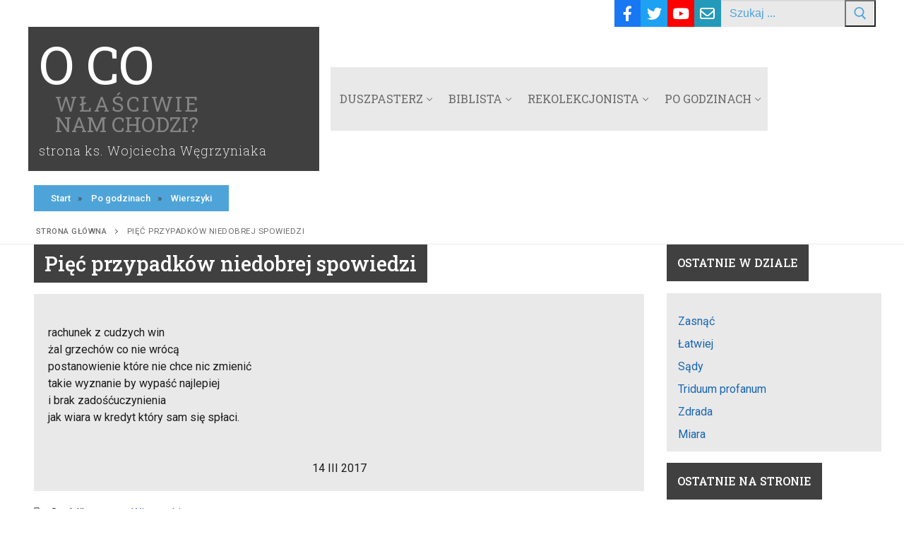

--- FILE ---
content_type: text/html; charset=UTF-8
request_url: https://wegrzyniak.com/po-godzinach/wierszyki/2244-piec-przypadkow-niedobrej-spowiedzi/
body_size: 14776
content:
<!doctype html>
<html lang="pl-PL">
<head>
	<meta charset="UTF-8">
	<meta name="viewport" content="width=device-width, initial-scale=1, maximum-scale=10.0, user-scalable=yes">
	<link rel="profile" href="http://gmpg.org/xfn/11">
	<meta name='robots' content='index, follow, max-image-preview:large, max-snippet:-1, max-video-preview:-1' />
	<style>img:is([sizes="auto" i], [sizes^="auto," i]) { contain-intrinsic-size: 3000px 1500px }</style>
	
	<!-- This site is optimized with the Yoast SEO plugin v25.8 - https://yoast.com/wordpress/plugins/seo/ -->
	<title>Pięć przypadków niedobrej spowiedzi</title>
	<link rel="canonical" href="https://wegrzyniak.com/po-godzinach/wierszyki/2244-piec-przypadkow-niedobrej-spowiedzi/" />
	<meta property="og:locale" content="pl_PL" />
	<meta property="og:type" content="article" />
	<meta property="og:title" content="Pięć przypadków niedobrej spowiedzi" />
	<meta property="og:description" content="rachunek z cudzych winżal grzechów co nie wrócą postanowienie które nie chce nic zmienić takie wyznanie by wypaść najlepieji brak zadośćuczynienia jak wiara w kredyt który sam się" />
	<meta property="og:url" content="https://wegrzyniak.com/po-godzinach/wierszyki/2244-piec-przypadkow-niedobrej-spowiedzi/" />
	<meta property="og:site_name" content="O co właściwie nam chodzi?" />
	<meta property="article:published_time" content="2017-12-09T23:16:41+00:00" />
	<meta name="author" content="Wojciech Węgrzyniak" />
	<meta name="twitter:card" content="summary_large_image" />
	<meta name="twitter:label1" content="Napisane przez" />
	<meta name="twitter:data1" content="Wojciech Węgrzyniak" />
	<script type="application/ld+json" class="yoast-schema-graph">{"@context":"https://schema.org","@graph":[{"@type":"WebPage","@id":"https://wegrzyniak.com/po-godzinach/wierszyki/2244-piec-przypadkow-niedobrej-spowiedzi/","url":"https://wegrzyniak.com/po-godzinach/wierszyki/2244-piec-przypadkow-niedobrej-spowiedzi/","name":"Pięć przypadków niedobrej spowiedzi","isPartOf":{"@id":"https://wegrzyniak.com/#website"},"datePublished":"2017-12-09T23:16:41+00:00","author":{"@id":"https://wegrzyniak.com/#/schema/person/278adc2a0ba1bbfde298e211be4124e3"},"breadcrumb":{"@id":"https://wegrzyniak.com/po-godzinach/wierszyki/2244-piec-przypadkow-niedobrej-spowiedzi/#breadcrumb"},"inLanguage":"pl-PL","potentialAction":[{"@type":"ReadAction","target":["https://wegrzyniak.com/po-godzinach/wierszyki/2244-piec-przypadkow-niedobrej-spowiedzi/"]}]},{"@type":"BreadcrumbList","@id":"https://wegrzyniak.com/po-godzinach/wierszyki/2244-piec-przypadkow-niedobrej-spowiedzi/#breadcrumb","itemListElement":[{"@type":"ListItem","position":1,"name":"Strona główna","item":"https://wegrzyniak.com/"},{"@type":"ListItem","position":2,"name":"Pięć przypadków niedobrej spowiedzi"}]},{"@type":"WebSite","@id":"https://wegrzyniak.com/#website","url":"https://wegrzyniak.com/","name":"O co właściwie nam chodzi?","description":"- strona księdza Wojciecha Węgrzyniaka","potentialAction":[{"@type":"SearchAction","target":{"@type":"EntryPoint","urlTemplate":"https://wegrzyniak.com/?s={search_term_string}"},"query-input":{"@type":"PropertyValueSpecification","valueRequired":true,"valueName":"search_term_string"}}],"inLanguage":"pl-PL"},{"@type":"Person","@id":"https://wegrzyniak.com/#/schema/person/278adc2a0ba1bbfde298e211be4124e3","name":"Wojciech Węgrzyniak","image":{"@type":"ImageObject","inLanguage":"pl-PL","@id":"https://wegrzyniak.com/#/schema/person/image/","url":"https://secure.gravatar.com/avatar/db4a01e40a1bf75de540bf3cca31fa63c8840c715672956267ef4d3caffbd2e2?s=96&d=mm&r=g","contentUrl":"https://secure.gravatar.com/avatar/db4a01e40a1bf75de540bf3cca31fa63c8840c715672956267ef4d3caffbd2e2?s=96&d=mm&r=g","caption":"Wojciech Węgrzyniak"},"url":"https://wegrzyniak.com/author/wojtek/"}]}</script>
	<!-- / Yoast SEO plugin. -->


<link rel='dns-prefetch' href='//fonts.googleapis.com' />
<link rel="alternate" type="application/rss+xml" title="O co właściwie nam chodzi? &raquo; Kanał z wpisami" href="https://wegrzyniak.com/feed/" />
<link rel="alternate" type="application/rss+xml" title="O co właściwie nam chodzi? &raquo; Kanał z komentarzami" href="https://wegrzyniak.com/comments/feed/" />
<script type="text/javascript">
/* <![CDATA[ */
window._wpemojiSettings = {"baseUrl":"https:\/\/s.w.org\/images\/core\/emoji\/16.0.1\/72x72\/","ext":".png","svgUrl":"https:\/\/s.w.org\/images\/core\/emoji\/16.0.1\/svg\/","svgExt":".svg","source":{"concatemoji":"https:\/\/wegrzyniak.com\/wp-includes\/js\/wp-emoji-release.min.js?ver=6.8.2"}};
/*! This file is auto-generated */
!function(s,n){var o,i,e;function c(e){try{var t={supportTests:e,timestamp:(new Date).valueOf()};sessionStorage.setItem(o,JSON.stringify(t))}catch(e){}}function p(e,t,n){e.clearRect(0,0,e.canvas.width,e.canvas.height),e.fillText(t,0,0);var t=new Uint32Array(e.getImageData(0,0,e.canvas.width,e.canvas.height).data),a=(e.clearRect(0,0,e.canvas.width,e.canvas.height),e.fillText(n,0,0),new Uint32Array(e.getImageData(0,0,e.canvas.width,e.canvas.height).data));return t.every(function(e,t){return e===a[t]})}function u(e,t){e.clearRect(0,0,e.canvas.width,e.canvas.height),e.fillText(t,0,0);for(var n=e.getImageData(16,16,1,1),a=0;a<n.data.length;a++)if(0!==n.data[a])return!1;return!0}function f(e,t,n,a){switch(t){case"flag":return n(e,"\ud83c\udff3\ufe0f\u200d\u26a7\ufe0f","\ud83c\udff3\ufe0f\u200b\u26a7\ufe0f")?!1:!n(e,"\ud83c\udde8\ud83c\uddf6","\ud83c\udde8\u200b\ud83c\uddf6")&&!n(e,"\ud83c\udff4\udb40\udc67\udb40\udc62\udb40\udc65\udb40\udc6e\udb40\udc67\udb40\udc7f","\ud83c\udff4\u200b\udb40\udc67\u200b\udb40\udc62\u200b\udb40\udc65\u200b\udb40\udc6e\u200b\udb40\udc67\u200b\udb40\udc7f");case"emoji":return!a(e,"\ud83e\udedf")}return!1}function g(e,t,n,a){var r="undefined"!=typeof WorkerGlobalScope&&self instanceof WorkerGlobalScope?new OffscreenCanvas(300,150):s.createElement("canvas"),o=r.getContext("2d",{willReadFrequently:!0}),i=(o.textBaseline="top",o.font="600 32px Arial",{});return e.forEach(function(e){i[e]=t(o,e,n,a)}),i}function t(e){var t=s.createElement("script");t.src=e,t.defer=!0,s.head.appendChild(t)}"undefined"!=typeof Promise&&(o="wpEmojiSettingsSupports",i=["flag","emoji"],n.supports={everything:!0,everythingExceptFlag:!0},e=new Promise(function(e){s.addEventListener("DOMContentLoaded",e,{once:!0})}),new Promise(function(t){var n=function(){try{var e=JSON.parse(sessionStorage.getItem(o));if("object"==typeof e&&"number"==typeof e.timestamp&&(new Date).valueOf()<e.timestamp+604800&&"object"==typeof e.supportTests)return e.supportTests}catch(e){}return null}();if(!n){if("undefined"!=typeof Worker&&"undefined"!=typeof OffscreenCanvas&&"undefined"!=typeof URL&&URL.createObjectURL&&"undefined"!=typeof Blob)try{var e="postMessage("+g.toString()+"("+[JSON.stringify(i),f.toString(),p.toString(),u.toString()].join(",")+"));",a=new Blob([e],{type:"text/javascript"}),r=new Worker(URL.createObjectURL(a),{name:"wpTestEmojiSupports"});return void(r.onmessage=function(e){c(n=e.data),r.terminate(),t(n)})}catch(e){}c(n=g(i,f,p,u))}t(n)}).then(function(e){for(var t in e)n.supports[t]=e[t],n.supports.everything=n.supports.everything&&n.supports[t],"flag"!==t&&(n.supports.everythingExceptFlag=n.supports.everythingExceptFlag&&n.supports[t]);n.supports.everythingExceptFlag=n.supports.everythingExceptFlag&&!n.supports.flag,n.DOMReady=!1,n.readyCallback=function(){n.DOMReady=!0}}).then(function(){return e}).then(function(){var e;n.supports.everything||(n.readyCallback(),(e=n.source||{}).concatemoji?t(e.concatemoji):e.wpemoji&&e.twemoji&&(t(e.twemoji),t(e.wpemoji)))}))}((window,document),window._wpemojiSettings);
/* ]]> */
</script>
<style id='wp-emoji-styles-inline-css' type='text/css'>

	img.wp-smiley, img.emoji {
		display: inline !important;
		border: none !important;
		box-shadow: none !important;
		height: 1em !important;
		width: 1em !important;
		margin: 0 0.07em !important;
		vertical-align: -0.1em !important;
		background: none !important;
		padding: 0 !important;
	}
</style>
<link rel='stylesheet' id='wp-block-library-css' href='https://wegrzyniak.com/wp-includes/css/dist/block-library/style.min.css?ver=6.8.2' type='text/css' media='all' />
<style id='classic-theme-styles-inline-css' type='text/css'>
/*! This file is auto-generated */
.wp-block-button__link{color:#fff;background-color:#32373c;border-radius:9999px;box-shadow:none;text-decoration:none;padding:calc(.667em + 2px) calc(1.333em + 2px);font-size:1.125em}.wp-block-file__button{background:#32373c;color:#fff;text-decoration:none}
</style>
<link rel='stylesheet' id='ultimate_blocks-cgb-style-css-css' href='https://wegrzyniak.com/wp-content/plugins/ultimate-blocks/dist/blocks.style.build.css?ver=3.4.0' type='text/css' media='all' />
<style id='global-styles-inline-css' type='text/css'>
:root{--wp--preset--aspect-ratio--square: 1;--wp--preset--aspect-ratio--4-3: 4/3;--wp--preset--aspect-ratio--3-4: 3/4;--wp--preset--aspect-ratio--3-2: 3/2;--wp--preset--aspect-ratio--2-3: 2/3;--wp--preset--aspect-ratio--16-9: 16/9;--wp--preset--aspect-ratio--9-16: 9/16;--wp--preset--color--black: #000000;--wp--preset--color--cyan-bluish-gray: #abb8c3;--wp--preset--color--white: #ffffff;--wp--preset--color--pale-pink: #f78da7;--wp--preset--color--vivid-red: #cf2e2e;--wp--preset--color--luminous-vivid-orange: #ff6900;--wp--preset--color--luminous-vivid-amber: #fcb900;--wp--preset--color--light-green-cyan: #7bdcb5;--wp--preset--color--vivid-green-cyan: #00d084;--wp--preset--color--pale-cyan-blue: #8ed1fc;--wp--preset--color--vivid-cyan-blue: #0693e3;--wp--preset--color--vivid-purple: #9b51e0;--wp--preset--gradient--vivid-cyan-blue-to-vivid-purple: linear-gradient(135deg,rgba(6,147,227,1) 0%,rgb(155,81,224) 100%);--wp--preset--gradient--light-green-cyan-to-vivid-green-cyan: linear-gradient(135deg,rgb(122,220,180) 0%,rgb(0,208,130) 100%);--wp--preset--gradient--luminous-vivid-amber-to-luminous-vivid-orange: linear-gradient(135deg,rgba(252,185,0,1) 0%,rgba(255,105,0,1) 100%);--wp--preset--gradient--luminous-vivid-orange-to-vivid-red: linear-gradient(135deg,rgba(255,105,0,1) 0%,rgb(207,46,46) 100%);--wp--preset--gradient--very-light-gray-to-cyan-bluish-gray: linear-gradient(135deg,rgb(238,238,238) 0%,rgb(169,184,195) 100%);--wp--preset--gradient--cool-to-warm-spectrum: linear-gradient(135deg,rgb(74,234,220) 0%,rgb(151,120,209) 20%,rgb(207,42,186) 40%,rgb(238,44,130) 60%,rgb(251,105,98) 80%,rgb(254,248,76) 100%);--wp--preset--gradient--blush-light-purple: linear-gradient(135deg,rgb(255,206,236) 0%,rgb(152,150,240) 100%);--wp--preset--gradient--blush-bordeaux: linear-gradient(135deg,rgb(254,205,165) 0%,rgb(254,45,45) 50%,rgb(107,0,62) 100%);--wp--preset--gradient--luminous-dusk: linear-gradient(135deg,rgb(255,203,112) 0%,rgb(199,81,192) 50%,rgb(65,88,208) 100%);--wp--preset--gradient--pale-ocean: linear-gradient(135deg,rgb(255,245,203) 0%,rgb(182,227,212) 50%,rgb(51,167,181) 100%);--wp--preset--gradient--electric-grass: linear-gradient(135deg,rgb(202,248,128) 0%,rgb(113,206,126) 100%);--wp--preset--gradient--midnight: linear-gradient(135deg,rgb(2,3,129) 0%,rgb(40,116,252) 100%);--wp--preset--font-size--small: 13px;--wp--preset--font-size--medium: 20px;--wp--preset--font-size--large: 36px;--wp--preset--font-size--x-large: 42px;--wp--preset--spacing--20: 0.44rem;--wp--preset--spacing--30: 0.67rem;--wp--preset--spacing--40: 1rem;--wp--preset--spacing--50: 1.5rem;--wp--preset--spacing--60: 2.25rem;--wp--preset--spacing--70: 3.38rem;--wp--preset--spacing--80: 5.06rem;--wp--preset--shadow--natural: 6px 6px 9px rgba(0, 0, 0, 0.2);--wp--preset--shadow--deep: 12px 12px 50px rgba(0, 0, 0, 0.4);--wp--preset--shadow--sharp: 6px 6px 0px rgba(0, 0, 0, 0.2);--wp--preset--shadow--outlined: 6px 6px 0px -3px rgba(255, 255, 255, 1), 6px 6px rgba(0, 0, 0, 1);--wp--preset--shadow--crisp: 6px 6px 0px rgba(0, 0, 0, 1);}:where(.is-layout-flex){gap: 0.5em;}:where(.is-layout-grid){gap: 0.5em;}body .is-layout-flex{display: flex;}.is-layout-flex{flex-wrap: wrap;align-items: center;}.is-layout-flex > :is(*, div){margin: 0;}body .is-layout-grid{display: grid;}.is-layout-grid > :is(*, div){margin: 0;}:where(.wp-block-columns.is-layout-flex){gap: 2em;}:where(.wp-block-columns.is-layout-grid){gap: 2em;}:where(.wp-block-post-template.is-layout-flex){gap: 1.25em;}:where(.wp-block-post-template.is-layout-grid){gap: 1.25em;}.has-black-color{color: var(--wp--preset--color--black) !important;}.has-cyan-bluish-gray-color{color: var(--wp--preset--color--cyan-bluish-gray) !important;}.has-white-color{color: var(--wp--preset--color--white) !important;}.has-pale-pink-color{color: var(--wp--preset--color--pale-pink) !important;}.has-vivid-red-color{color: var(--wp--preset--color--vivid-red) !important;}.has-luminous-vivid-orange-color{color: var(--wp--preset--color--luminous-vivid-orange) !important;}.has-luminous-vivid-amber-color{color: var(--wp--preset--color--luminous-vivid-amber) !important;}.has-light-green-cyan-color{color: var(--wp--preset--color--light-green-cyan) !important;}.has-vivid-green-cyan-color{color: var(--wp--preset--color--vivid-green-cyan) !important;}.has-pale-cyan-blue-color{color: var(--wp--preset--color--pale-cyan-blue) !important;}.has-vivid-cyan-blue-color{color: var(--wp--preset--color--vivid-cyan-blue) !important;}.has-vivid-purple-color{color: var(--wp--preset--color--vivid-purple) !important;}.has-black-background-color{background-color: var(--wp--preset--color--black) !important;}.has-cyan-bluish-gray-background-color{background-color: var(--wp--preset--color--cyan-bluish-gray) !important;}.has-white-background-color{background-color: var(--wp--preset--color--white) !important;}.has-pale-pink-background-color{background-color: var(--wp--preset--color--pale-pink) !important;}.has-vivid-red-background-color{background-color: var(--wp--preset--color--vivid-red) !important;}.has-luminous-vivid-orange-background-color{background-color: var(--wp--preset--color--luminous-vivid-orange) !important;}.has-luminous-vivid-amber-background-color{background-color: var(--wp--preset--color--luminous-vivid-amber) !important;}.has-light-green-cyan-background-color{background-color: var(--wp--preset--color--light-green-cyan) !important;}.has-vivid-green-cyan-background-color{background-color: var(--wp--preset--color--vivid-green-cyan) !important;}.has-pale-cyan-blue-background-color{background-color: var(--wp--preset--color--pale-cyan-blue) !important;}.has-vivid-cyan-blue-background-color{background-color: var(--wp--preset--color--vivid-cyan-blue) !important;}.has-vivid-purple-background-color{background-color: var(--wp--preset--color--vivid-purple) !important;}.has-black-border-color{border-color: var(--wp--preset--color--black) !important;}.has-cyan-bluish-gray-border-color{border-color: var(--wp--preset--color--cyan-bluish-gray) !important;}.has-white-border-color{border-color: var(--wp--preset--color--white) !important;}.has-pale-pink-border-color{border-color: var(--wp--preset--color--pale-pink) !important;}.has-vivid-red-border-color{border-color: var(--wp--preset--color--vivid-red) !important;}.has-luminous-vivid-orange-border-color{border-color: var(--wp--preset--color--luminous-vivid-orange) !important;}.has-luminous-vivid-amber-border-color{border-color: var(--wp--preset--color--luminous-vivid-amber) !important;}.has-light-green-cyan-border-color{border-color: var(--wp--preset--color--light-green-cyan) !important;}.has-vivid-green-cyan-border-color{border-color: var(--wp--preset--color--vivid-green-cyan) !important;}.has-pale-cyan-blue-border-color{border-color: var(--wp--preset--color--pale-cyan-blue) !important;}.has-vivid-cyan-blue-border-color{border-color: var(--wp--preset--color--vivid-cyan-blue) !important;}.has-vivid-purple-border-color{border-color: var(--wp--preset--color--vivid-purple) !important;}.has-vivid-cyan-blue-to-vivid-purple-gradient-background{background: var(--wp--preset--gradient--vivid-cyan-blue-to-vivid-purple) !important;}.has-light-green-cyan-to-vivid-green-cyan-gradient-background{background: var(--wp--preset--gradient--light-green-cyan-to-vivid-green-cyan) !important;}.has-luminous-vivid-amber-to-luminous-vivid-orange-gradient-background{background: var(--wp--preset--gradient--luminous-vivid-amber-to-luminous-vivid-orange) !important;}.has-luminous-vivid-orange-to-vivid-red-gradient-background{background: var(--wp--preset--gradient--luminous-vivid-orange-to-vivid-red) !important;}.has-very-light-gray-to-cyan-bluish-gray-gradient-background{background: var(--wp--preset--gradient--very-light-gray-to-cyan-bluish-gray) !important;}.has-cool-to-warm-spectrum-gradient-background{background: var(--wp--preset--gradient--cool-to-warm-spectrum) !important;}.has-blush-light-purple-gradient-background{background: var(--wp--preset--gradient--blush-light-purple) !important;}.has-blush-bordeaux-gradient-background{background: var(--wp--preset--gradient--blush-bordeaux) !important;}.has-luminous-dusk-gradient-background{background: var(--wp--preset--gradient--luminous-dusk) !important;}.has-pale-ocean-gradient-background{background: var(--wp--preset--gradient--pale-ocean) !important;}.has-electric-grass-gradient-background{background: var(--wp--preset--gradient--electric-grass) !important;}.has-midnight-gradient-background{background: var(--wp--preset--gradient--midnight) !important;}.has-small-font-size{font-size: var(--wp--preset--font-size--small) !important;}.has-medium-font-size{font-size: var(--wp--preset--font-size--medium) !important;}.has-large-font-size{font-size: var(--wp--preset--font-size--large) !important;}.has-x-large-font-size{font-size: var(--wp--preset--font-size--x-large) !important;}
:where(.wp-block-post-template.is-layout-flex){gap: 1.25em;}:where(.wp-block-post-template.is-layout-grid){gap: 1.25em;}
:where(.wp-block-columns.is-layout-flex){gap: 2em;}:where(.wp-block-columns.is-layout-grid){gap: 2em;}
:root :where(.wp-block-pullquote){font-size: 1.5em;line-height: 1.6;}
</style>
<link rel='stylesheet' id='h5ap-public-css' href='https://wegrzyniak.com/wp-content/plugins/html5-audio-player/assets/css/style.css?ver=1769356679' type='text/css' media='all' />
<link rel='stylesheet' id='ub-extension-style-css-css' href='https://wegrzyniak.com/wp-content/plugins/ultimate-blocks/src/extensions/style.css?ver=6.8.2' type='text/css' media='all' />
<link rel='stylesheet' id='dashicons-css' href='https://wegrzyniak.com/wp-includes/css/dashicons.min.css?ver=6.8.2' type='text/css' media='all' />
<style id='kadence-blocks-global-variables-inline-css' type='text/css'>
:root {--global-kb-font-size-sm:clamp(0.8rem, 0.73rem + 0.217vw, 0.9rem);--global-kb-font-size-md:clamp(1.1rem, 0.995rem + 0.326vw, 1.25rem);--global-kb-font-size-lg:clamp(1.75rem, 1.576rem + 0.543vw, 2rem);--global-kb-font-size-xl:clamp(2.25rem, 1.728rem + 1.63vw, 3rem);--global-kb-font-size-xxl:clamp(2.5rem, 1.456rem + 3.26vw, 4rem);--global-kb-font-size-xxxl:clamp(2.75rem, 0.489rem + 7.065vw, 6rem);}:root {--global-palette1: #3182CE;--global-palette2: #2B6CB0;--global-palette3: #1A202C;--global-palette4: #2D3748;--global-palette5: #4A5568;--global-palette6: #718096;--global-palette7: #EDF2F7;--global-palette8: #F7FAFC;--global-palette9: #ffffff;}
</style>
<link rel='stylesheet' id='font-awesome-v6-css' href='https://wegrzyniak.com/wp-content/themes/customify/assets/fonts/fontawesome-v6/css/all.min.css?ver=5.0.0' type='text/css' media='all' />
<link rel='stylesheet' id='customify-google-font-css' href='//fonts.googleapis.com/css?family=Roboto%3A100%2C100i%2C300%2C300i%2C400%2C400i%2C500%2C500i%2C700%2C700i%2C900%2C900i%7CRoboto+Slab%3A100%2C200%2C300%2C400%2C500%2C600%2C700%2C800%2C900&#038;subset=latin-ext&#038;display=swap&#038;ver=0.4.8' type='text/css' media='all' />
<link rel='stylesheet' id='customify-style-css' href='https://wegrzyniak.com/wp-content/themes/customify/style.min.css?ver=0.4.8' type='text/css' media='all' />
<style id='customify-style-inline-css' type='text/css'>
.header-top .header--row-inner,body:not(.fl-builder-edit) .button,body:not(.fl-builder-edit) button:not(.menu-mobile-toggle, .components-button, .customize-partial-edit-shortcut-button),body:not(.fl-builder-edit) input[type="button"]:not(.ed_button),button.button,input[type="button"]:not(.ed_button, .components-button, .customize-partial-edit-shortcut-button),input[type="reset"]:not(.components-button, .customize-partial-edit-shortcut-button),input[type="submit"]:not(.components-button, .customize-partial-edit-shortcut-button),.pagination .nav-links > *:hover,.pagination .nav-links span,.nav-menu-desktop.style-full-height .primary-menu-ul > li.current-menu-item > a,.nav-menu-desktop.style-full-height .primary-menu-ul > li.current-menu-ancestor > a,.nav-menu-desktop.style-full-height .primary-menu-ul > li > a:hover,.posts-layout .readmore-button:hover{    background-color: #235787;}.posts-layout .readmore-button {color: #235787;}.pagination .nav-links > *:hover,.pagination .nav-links span,.entry-single .tags-links a:hover,.entry-single .cat-links a:hover,.posts-layout .readmore-button,.posts-layout .readmore-button:hover{    border-color: #235787;}.customify-builder-btn{    background-color: #c3512f;}body{    color: #1c1c1c;}abbr, acronym {    border-bottom-color: #1c1c1c;}a                {                    color: #d33e08;}a:hover,a:focus,.link-meta:hover, .link-meta a:hover{    color: #e28431;}h2 + h3,.comments-area h2 + .comments-title,.h2 + h3,.comments-area .h2 + .comments-title,.page-breadcrumb {    border-top-color: #eaecee;}blockquote,.site-content .widget-area .menu li.current-menu-item > a:before{    border-left-color: #eaecee;}@media screen and (min-width: 64em) {    .comment-list .children li.comment {        border-left-color: #eaecee;    }    .comment-list .children li.comment:after {        background-color: #eaecee;    }}.page-titlebar, .page-breadcrumb,.posts-layout .entry-inner {    border-bottom-color: #eaecee;}.header-search-form .search-field,.entry-content .page-links a,.header-search-modal,.pagination .nav-links > *,.entry-footer .tags-links a, .entry-footer .cat-links a,.search .content-area article,.site-content .widget-area .menu li.current-menu-item > a,.posts-layout .entry-inner,.post-navigation .nav-links,article.comment .comment-meta,.widget-area .widget_pages li a, .widget-area .widget_categories li a, .widget-area .widget_archive li a, .widget-area .widget_meta li a, .widget-area .widget_nav_menu li a, .widget-area .widget_product_categories li a, .widget-area .widget_recent_entries li a, .widget-area .widget_rss li a,.widget-area .widget_recent_comments li{    border-color: #eaecee;}.header-search-modal::before {    border-top-color: #eaecee;    border-left-color: #eaecee;}@media screen and (min-width: 48em) {    .content-sidebar.sidebar_vertical_border .content-area {        border-right-color: #eaecee;    }    .sidebar-content.sidebar_vertical_border .content-area {        border-left-color: #eaecee;    }    .sidebar-sidebar-content.sidebar_vertical_border .sidebar-primary {        border-right-color: #eaecee;    }    .sidebar-sidebar-content.sidebar_vertical_border .sidebar-secondary {        border-right-color: #eaecee;    }    .content-sidebar-sidebar.sidebar_vertical_border .sidebar-primary {        border-left-color: #eaecee;    }    .content-sidebar-sidebar.sidebar_vertical_border .sidebar-secondary {        border-left-color: #eaecee;    }    .sidebar-content-sidebar.sidebar_vertical_border .content-area {        border-left-color: #eaecee;        border-right-color: #eaecee;    }    .sidebar-content-sidebar.sidebar_vertical_border .content-area {        border-left-color: #eaecee;        border-right-color: #eaecee;    }}article.comment .comment-post-author {background: #6d6d6d;}.pagination .nav-links > *,.link-meta,.link-meta a,.color-meta,.entry-single .tags-links:before,.entry-single .cats-links:before{    color: #6d6d6d;}h1, h2, h3, h4, h5, h6 { color: #000000;}body {font-family: "Roboto";font-weight: normal;font-size: 16px;line-height: 16px;}h1, h2, h3, h4, h5, h6, .h1, .h2, .h3, .h4, .h5, .h6 {font-family: "Roboto Slab";font-weight: normal;}.site-content .widget-title {font-family: "Roboto Slab";font-weight: 500;font-size: 16px;}.site-branding .site-title, .site-branding .site-title a {font-family: "Roboto Slab";font-weight: 200;}.site-branding .site-description {font-family: "Roboto Slab";font-weight: 100;}.entry-content h1, .wp-block h1, .entry-single .entry-title {font-family: "Roboto Slab";font-weight: 500;}.entry-content h2, .wp-block h2 {font-family: "Roboto Slab";font-weight: 300;font-size: 24px;}.entry-content h3, .wp-block h3 {font-family: "Roboto Slab";font-weight: 300;font-size: 17px;}.entry-content h4, .wp-block h4 {font-family: "Roboto Slab";font-weight: 300;}.entry-content h5, .wp-block h5 {font-family: "Roboto Slab";font-weight: 300;}#page-cover {background-image: url("http://wegrzyniak.kei.pl/wp-content/themes/customify/assets/images/default-cover.jpg");}.header--row:not(.header--transparent).header-top .header--row-inner  {background-color: #ffffff;} .sub-menu .li-duplicator {display:none !important;}.builder-header-html-item.item--html p, .builder-header-html-item.item--html {font-size: 16px;}.header-search_icon-item .header-search-modal  {border-style: solid;} .header-search_icon-item .search-field  {border-style: solid;} .header-search_box-item .search-form-fields,.header-search_box-item .search-form-fields input.search-field::placeholder,.dark-mode .header-search_box-item .search-form-fields .search-field,.dark-mode .header-search_box-item .search-form-fields .search-field::placeholder,.woo_bootster_search .dark-mode .header-search_box-item .header-search-form .search-form-fields input.search-field,.woo_bootster_search .dark-mode .header-search_box-item .header-search-form .search-form-fields input.search-field::placeholder,.woo_bootster_search .dark-mode .header-search_box-item .header-search-form .search-form-fields .search_product_cats  {color: #4ea4d9; text-decoration-color: #4ea4d9;} .dark-mode .header-search_box-item .search-form-fields, .header-search_box-item .search-form-fields  {background-color: #e9e9e9;border-style: solid;border-top-width: 0px;border-right-width: 0px;border-bottom-width: 0px;border-left-width: 0px;} .dark-mode .header-search_box-item .header-search-form button.search-submit  {color: #4ea4d9; text-decoration-color: #4ea4d9;} .builder-item--primary-menu .nav-menu-desktop .primary-menu-ul > li > a  {background-color: #e9e9e9;} .builder-item--primary-menu .nav-menu-desktop .primary-menu-ul > li > a,.builder-item-sidebar .primary-menu-sidebar .primary-menu-ul > li > a {font-family: "Roboto Slab";font-weight: normal;font-size: 16px;}.header-social-icons.customify-builder-social-icons.color-custom li a {background-color: #2b2b2b;}.header-social-icons.customify-builder-social-icons.color-custom li a {color: #ffffff;}body  {background-color: #FFFFFF;} .site-content .content-area  {background-color: #FFFFFF;} /* CSS for desktop */#page-cover .page-cover-inner {min-height: 300px;}.header--row.header-top .customify-grid, .header--row.header-top .style-full-height .primary-menu-ul > li > a {min-height: 33px;}.header--row.header-main .customify-grid, .header--row.header-main .style-full-height .primary-menu-ul > li > a {min-height: 90px;}.header--row.header-bottom .customify-grid, .header--row.header-bottom .style-full-height .primary-menu-ul > li > a {min-height: 55px;}.header--row .builder-first--nav-icon {text-align: right;}.header-search_icon-item .search-submit {margin-left: -40px;}.header-search_box-item .search-submit{margin-left: -40px;} .header-search_box-item .woo_bootster_search .search-submit{margin-left: -40px;} .header-search_box-item .header-search-form button.search-submit{margin-left:-40px;}.header--row .builder-first--primary-menu {text-align: right;}.header-social-icons.customify-builder-social-icons li a { font-size: 21px; }.header-social-icons.customify-builder-social-icons li {margin-left: 0px; margin-right: 0px;}.related-post .related-thumbnail a { padding-top: %; } .related-post .related-thumbnail img { width: 100%;position: absolute; top: 0px; right: 0px; display: block; height: 100%; object-fit: cover; }/* CSS for tablet */@media screen and (max-width: 1024px) { #page-cover .page-cover-inner {min-height: 250px;}.header--row .builder-first--nav-icon {text-align: right;}.header-search_icon-item .search-submit {margin-left: -40px;}.header-search_box-item .search-submit{margin-left: -40px;} .header-search_box-item .woo_bootster_search .search-submit{margin-left: -40px;} .header-search_box-item .header-search-form button.search-submit{margin-left:-40px;} }/* CSS for mobile */@media screen and (max-width: 568px) { #page-cover .page-cover-inner {min-height: 200px;}.header--row.header-top .customify-grid, .header--row.header-top .style-full-height .primary-menu-ul > li > a {min-height: 33px;}.header--row .builder-first--nav-icon {text-align: right;}.header-search_icon-item svg {height: 22px; width: 22px;}.header-search_box-item .search-submit{margin-left: -40px;} .header-search_box-item .woo_bootster_search .search-submit{margin-left: -40px;} .header-search_box-item .header-search-form button.search-submit{margin-left:-40px;} }
</style>
<link rel='stylesheet' id='mpc-massive-style-css' href='https://wegrzyniak.com/wp-content/plugins/mpc-massive/assets/css/mpc-styles.css?ver=2.4.8.3' type='text/css' media='all' />
<script type="text/javascript" src="https://wegrzyniak.com/wp-includes/js/jquery/jquery.min.js?ver=3.7.1" id="jquery-core-js"></script>
<script type="text/javascript" src="https://wegrzyniak.com/wp-includes/js/jquery/jquery-migrate.min.js?ver=3.4.1" id="jquery-migrate-js"></script>
<script type="text/javascript" src="https://wegrzyniak.com/wp-content/plugins/sticky-menu-or-anything-on-scroll/assets/js/jq-sticky-anything.min.js?ver=2.1.1" id="stickyAnythingLib-js"></script>
<script></script><link rel="https://api.w.org/" href="https://wegrzyniak.com/wp-json/" /><link rel="alternate" title="JSON" type="application/json" href="https://wegrzyniak.com/wp-json/wp/v2/posts/5740" /><link rel="EditURI" type="application/rsd+xml" title="RSD" href="https://wegrzyniak.com/xmlrpc.php?rsd" />
<meta name="generator" content="WordPress 6.8.2" />
<link rel='shortlink' href='https://wegrzyniak.com/?p=5740' />
<link rel="alternate" title="oEmbed (JSON)" type="application/json+oembed" href="https://wegrzyniak.com/wp-json/oembed/1.0/embed?url=https%3A%2F%2Fwegrzyniak.com%2Fpo-godzinach%2Fwierszyki%2F2244-piec-przypadkow-niedobrej-spowiedzi%2F" />
<link rel="alternate" title="oEmbed (XML)" type="text/xml+oembed" href="https://wegrzyniak.com/wp-json/oembed/1.0/embed?url=https%3A%2F%2Fwegrzyniak.com%2Fpo-godzinach%2Fwierszyki%2F2244-piec-przypadkow-niedobrej-spowiedzi%2F&#038;format=xml" />
        <style>
            .mejs-container:has(.plyr) {
                height: auto;
                background: transparent
            }

            .mejs-container:has(.plyr) .mejs-controls {
                display: none
            }

            .h5ap_all {
                --shadow-color: 197deg 32% 65%;
                border-radius: 6px;
                box-shadow: 0px 0px 9.6px hsl(var(--shadow-color)/.36), 0 1.7px 1.9px 0px hsl(var(--shadow-color)/.36), 0 4.3px 1.8px -1.7px hsl(var(--shadow-color)/.36), -0.1px 10.6px 11.9px -2.5px hsl(var(--shadow-color)/.36);
                margin: 16px auto;
            }

            .h5ap_single_button {
                height: 5050;
            }
        </style>
    		<style>
			span.h5ap_single_button {
				display: inline-flex;
				justify-content: center;
				align-items: center;
			}

			.h5ap_single_button span {
				line-height: 0;
			}

			span#h5ap_single_button span svg {
				cursor: pointer;
			}

			#skin_default .plyr__control,
			#skin_default .plyr__time {
				color: #4f5b5f			}

			#skin_default .plyr__control:hover {
				background: #1aafff;
				color: #f5f5f5			}

			#skin_default .plyr__controls {
				background: #f5f5f5			}

			#skin_default .plyr__controls__item input {
				color: #1aafff			}

			.plyr {
				--plyr-color-main: #4f5b5f			}

			/* Custom Css */
					</style>
<style id="essential-blocks-global-styles">
            :root {
                --eb-global-primary-color: #101828;
--eb-global-secondary-color: #475467;
--eb-global-tertiary-color: #98A2B3;
--eb-global-text-color: #475467;
--eb-global-heading-color: #1D2939;
--eb-global-link-color: #444CE7;
--eb-global-background-color: #F9FAFB;
--eb-global-button-text-color: #FFFFFF;
--eb-global-button-background-color: #101828;
--eb-gradient-primary-color: linear-gradient(90deg, hsla(259, 84%, 78%, 1) 0%, hsla(206, 67%, 75%, 1) 100%);
--eb-gradient-secondary-color: linear-gradient(90deg, hsla(18, 76%, 85%, 1) 0%, hsla(203, 69%, 84%, 1) 100%);
--eb-gradient-tertiary-color: linear-gradient(90deg, hsla(248, 21%, 15%, 1) 0%, hsla(250, 14%, 61%, 1) 100%);
--eb-gradient-background-color: linear-gradient(90deg, rgb(250, 250, 250) 0%, rgb(233, 233, 233) 49%, rgb(244, 243, 243) 100%);

                --eb-tablet-breakpoint: 1024px;
--eb-mobile-breakpoint: 767px;

            }
            
            
        </style><link rel='stylesheet' href='https://wegrzyniak.com/wp-content/themes/customify/custom.css' type='text/css' media='all' /><meta name="generator" content="Powered by WPBakery Page Builder - drag and drop page builder for WordPress."/>
<style type="text/css">.heading{width:10sec;}</style><style id="uagb-style-frontend-5740">.uag-blocks-common-selector{z-index:var(--z-index-desktop) !important}@media (max-width: 976px){.uag-blocks-common-selector{z-index:var(--z-index-tablet) !important}}@media (max-width: 767px){.uag-blocks-common-selector{z-index:var(--z-index-mobile) !important}}
</style><noscript><style> .wpb_animate_when_almost_visible { opacity: 1; }</style></noscript></head>

<body class="wp-singular post-template-default single single-post postid-5740 single-format-standard wp-theme-customify content-sidebar main-layout-content-sidebar site-full-width menu_sidebar_slide_overlay wpb-js-composer js-comp-ver-8.1 vc_responsive">
<div id="page" class="site no-box-shadow">
	<a class="skip-link screen-reader-text" href="#site-content">Przejdź do treści</a>
	<a class="close is-size-medium  close-panel close-sidebar-panel" href="#">
        <span class="hamburger hamburger--squeeze is-active">
            <span class="hamburger-box">
              <span class="hamburger-inner"><span class="screen-reader-text">Menu</span></span>
            </span>
        </span>
        <span class="screen-reader-text">Zamknij</span>
        </a><header id="masthead" class="site-header header-v2"><div id="masthead-inner" class="site-header-inner">							<div  class="header-top header--row layout-full-contained"  id="cb-row--header-top"  data-row-id="top"  data-show-on="desktop">
								<div class="header--row-inner header-top-inner dark-mode">
									<div class="customify-container">
										<div class="customify-grid  cb-row--desktop hide-on-mobile hide-on-tablet customify-grid-middle"><div class="row-v2 row-v2-top no-left no-center"><div class="col-v2 col-v2-right"><div class="item--inner builder-item--social-icons" data-section="header_social_icons" data-item-id="social-icons" ><ul class="header-social-icons customify-builder-social-icons color-default"><li><a class="social-fa-brands-iconcebook-f shape-square" rel="nofollow noopener" target="_blank" href="https://www.facebook.com/wojciech.wegrzyniak1" aria-label="Facebook"><i class="social-icon fa-brands fa-facebook-f" title="Facebook"></i></a></li><li><a class="social-fa-brands-fa-twitter shape-square" rel="nofollow noopener" target="_blank" href="http://twitter.com/xWegrzyniak" aria-label="Twitter"><i class="social-icon fa-brands fa-twitter" title="Twitter"></i></a></li><li><a class="social-fa-brands-fa-youtube shape-square" rel="nofollow noopener" target="_blank" href="http://youtube.com/@wojciechwegrzyniak1973" aria-label="Youtube"><i class="social-icon fa-brands fa-youtube" title="Youtube"></i></a></li><li><a class="social-fa-regular-fa-envelope shape-square" rel="nofollow noopener" target="_blank" href="mailto:wojciech.wegrzyniak@gmail.com" aria-label="Email"><i class="social-icon fa-regular fa-envelope" title="Email"></i></a></li></ul></div><div class="item--inner builder-item--search_box" data-section="search_box" data-item-id="search_box" ><div class="header-search_box-item item--search_box">		<form role="search" class="header-search-form " action="https://wegrzyniak.com/">
			<div class="search-form-fields">
				<span class="screen-reader-text">Szukaj:</span>
				
				<input type="search" class="search-field" placeholder="Szukaj ..." value="" name="s" title="Szukaj:" />

							</div>
			<button type="submit" class="search-submit" aria-label="Submit Search">
				<svg aria-hidden="true" focusable="false" role="presentation" xmlns="http://www.w3.org/2000/svg" width="20" height="21" viewBox="0 0 20 21">
					<path fill="currentColor" fill-rule="evenodd" d="M12.514 14.906a8.264 8.264 0 0 1-4.322 1.21C3.668 16.116 0 12.513 0 8.07 0 3.626 3.668.023 8.192.023c4.525 0 8.193 3.603 8.193 8.047 0 2.033-.769 3.89-2.035 5.307l4.999 5.552-1.775 1.597-5.06-5.62zm-4.322-.843c3.37 0 6.102-2.684 6.102-5.993 0-3.31-2.732-5.994-6.102-5.994S2.09 4.76 2.09 8.07c0 3.31 2.732 5.993 6.102 5.993z"></path>
				</svg>
			</button>
		</form>
		</div></div></div></div></div>									</div>
								</div>
							</div>
														<div  class="header-main header--row layout-full-contained"  id="cb-row--header-main"  data-row-id="main"  data-show-on="desktop mobile">
								<div class="header--row-inner header-main-inner light-mode">
									<div class="customify-container">
										<div class="customify-grid  cb-row--desktop hide-on-mobile hide-on-tablet customify-grid-middle"><div class="row-v2 row-v2-main no-right"><div class="col-v2 col-v2-left"><div class="item--inner builder-item--html" data-section="header_html" data-item-id="html" ><div class="builder-header-html-item item--html"><h1><a href="/" class="logo"><span class="oco">O co</span> <span class="wlasciwie">właściwie<br /><span class="chodzi">nam chodzi?</span></span><span class="wojciech">strona ks. Wojciecha Węgrzyniaka</span></a></h1>
</div></div></div><div class="col-v2 col-v2-center"><div class="item--inner builder-item--primary-menu has_menu" data-section="header_menu_primary" data-item-id="primary-menu" ><nav  id="site-navigation-main-desktop" class="site-navigation primary-menu primary-menu-main nav-menu-desktop primary-menu-desktop style-full-height"><ul id="menu-menu-glowne" class="primary-menu-ul menu nav-menu"><li id="menu-item--main-desktop-6379" class="menu-item menu-item-type-taxonomy menu-item-object-category menu-item-has-children menu-item-6379"><a href="https://wegrzyniak.com/duszpasterz/"><span class="link-before">Duszpasterz<span class="nav-icon-angle">&nbsp;</span></span></a>
<ul class="sub-menu sub-lv-0">
	<li id="menu-item--main-desktop-6383" class="menu-item menu-item-type-taxonomy menu-item-object-category menu-item-6383"><a href="https://wegrzyniak.com/duszpasterz/kazania/"><span class="link-before">Kazania</span></a></li>
	<li id="menu-item--main-desktop-6384" class="menu-item menu-item-type-taxonomy menu-item-object-category menu-item-6384"><a href="https://wegrzyniak.com/duszpasterz/medytacje/"><span class="link-before">Medytacje</span></a></li>
	<li id="menu-item--main-desktop-6385" class="menu-item menu-item-type-taxonomy menu-item-object-category menu-item-6385"><a href="https://wegrzyniak.com/duszpasterz/youtube/"><span class="link-before">YouTube</span></a></li>
	<li id="menu-item--main-desktop-6386" class="menu-item menu-item-type-taxonomy menu-item-object-category menu-item-6386"><a href="https://wegrzyniak.com/duszpasterz/wspolnota-120/"><span class="link-before">Wspólnota 120</span></a></li>
	<li id="menu-item--main-desktop-6387" class="menu-item menu-item-type-taxonomy menu-item-object-category menu-item-6387"><a href="https://wegrzyniak.com/duszpasterz/kregi-biblijne/"><span class="link-before">Kręgi Biblijne</span></a></li>
	<li id="menu-item--main-desktop-6389" class="menu-item menu-item-type-taxonomy menu-item-object-category menu-item-6389"><a href="https://wegrzyniak.com/duszpasterz/w-mediach/"><span class="link-before">W mediach</span></a></li>
	<li id="menu-item--main-desktop-8363" class="menu-item menu-item-type-post_type menu-item-object-page menu-item-8363"><a href="https://wegrzyniak.com/ksiazki/"><span class="link-before">O tym, co na</span></a></li>
	<li id="menu-item--main-desktop-6390" class="menu-item menu-item-type-taxonomy menu-item-object-category menu-item-6390"><a href="https://wegrzyniak.com/duszpasterz/ekspres-homiletyczny/"><span class="link-before">Ekspres Homiletyczny</span></a></li>
	<li id="menu-item--main-desktop-6391" class="menu-item menu-item-type-taxonomy menu-item-object-category menu-item-6391"><a href="https://wegrzyniak.com/duszpasterz/1-1-1/"><span class="link-before">1/1/1</span></a></li>
	<li id="menu-item--main-desktop-6392" class="menu-item menu-item-type-taxonomy menu-item-object-category menu-item-6392"><a href="https://wegrzyniak.com/duszpasterz/ruczaj/"><span class="link-before">Ruczaj</span></a></li>
</ul>
</li>
<li id="menu-item--main-desktop-6380" class="menu-item menu-item-type-taxonomy menu-item-object-category menu-item-has-children menu-item-6380"><a href="https://wegrzyniak.com/biblista/"><span class="link-before">Biblista<span class="nav-icon-angle">&nbsp;</span></span></a>
<ul class="sub-menu sub-lv-0">
	<li id="menu-item--main-desktop-6393" class="menu-item menu-item-type-taxonomy menu-item-object-category menu-item-6393"><a href="https://wegrzyniak.com/biblista/wyklady/"><span class="link-before">Wykłady</span></a></li>
	<li id="menu-item--main-desktop-6394" class="menu-item menu-item-type-taxonomy menu-item-object-category menu-item-6394"><a href="https://wegrzyniak.com/biblista/referaty/"><span class="link-before">Referaty</span></a></li>
	<li id="menu-item--main-desktop-7883" class="menu-item menu-item-type-post_type menu-item-object-page menu-item-7883"><a href="https://wegrzyniak.com/publikacje/"><span class="link-before">Publikacje</span></a></li>
	<li id="menu-item--main-desktop-6396" class="menu-item menu-item-type-taxonomy menu-item-object-category menu-item-6396"><a href="https://wegrzyniak.com/biblista/srody-biblijne-u-anny/"><span class="link-before">Środy Biblijne</span></a></li>
</ul>
</li>
<li id="menu-item--main-desktop-6381" class="menu-item menu-item-type-taxonomy menu-item-object-category menu-item-has-children menu-item-6381"><a href="https://wegrzyniak.com/rekolekcjonista/"><span class="link-before">Rekolekcjonista<span class="nav-icon-angle">&nbsp;</span></span></a>
<ul class="sub-menu sub-lv-0">
	<li id="menu-item--main-desktop-6398" class="menu-item menu-item-type-taxonomy menu-item-object-category menu-item-6398"><a href="https://wegrzyniak.com/rekolekcjonista/rekolekcje/"><span class="link-before">Rekolekcje</span></a></li>
	<li id="menu-item--main-desktop-6399" class="menu-item menu-item-type-taxonomy menu-item-object-category menu-item-6399"><a href="https://wegrzyniak.com/rekolekcjonista/konferencje/"><span class="link-before">Konferencje</span></a></li>
	<li id="menu-item--main-desktop-6400" class="menu-item menu-item-type-taxonomy menu-item-object-category menu-item-6400"><a href="https://wegrzyniak.com/rekolekcjonista/kalendarium/"><span class="link-before">Kalendarium</span></a></li>
</ul>
</li>
<li id="menu-item--main-desktop-6382" class="menu-item menu-item-type-taxonomy menu-item-object-category current-post-ancestor menu-item-has-children menu-item-6382"><a href="https://wegrzyniak.com/po-godzinach/"><span class="link-before">Po godzinach<span class="nav-icon-angle">&nbsp;</span></span></a>
<ul class="sub-menu sub-lv-0">
	<li id="menu-item--main-desktop-6401" class="menu-item menu-item-type-taxonomy menu-item-object-category menu-item-6401"><a href="https://wegrzyniak.com/po-godzinach/maxirefleksje/"><span class="link-before">Maxirefleksje</span></a></li>
	<li id="menu-item--main-desktop-8408" class="menu-item menu-item-type-post_type menu-item-object-page menu-item-8408"><a href="https://wegrzyniak.com/mini/"><span class="link-before">Minirefleksje</span></a></li>
	<li id="menu-item--main-desktop-6403" class="menu-item menu-item-type-taxonomy menu-item-object-category menu-item-6403"><a href="https://wegrzyniak.com/po-godzinach/kwiatki/"><span class="link-before">Kwiatki</span></a></li>
	<li id="menu-item--main-desktop-6404" class="menu-item menu-item-type-taxonomy menu-item-object-category current-post-ancestor current-menu-parent current-post-parent menu-item-6404"><a href="https://wegrzyniak.com/po-godzinach/wierszyki/"><span class="link-before">Wierszyki</span></a></li>
</ul>
</li>
</ul></nav></div></div><div class="col-v2 col-v2-right"></div></div></div><div class="cb-row--mobile hide-on-desktop customify-grid customify-grid-middle"><div class="row-v2 row-v2-main no-left no-right"><div class="col-v2 col-v2-left"></div><div class="col-v2 col-v2-center"><div class="item--inner builder-item--html" data-section="header_html" data-item-id="html" ><div class="builder-header-html-item item--html"><h1><a href="/" class="logo"><span class="oco">O co</span> <span class="wlasciwie">właściwie<br /><span class="chodzi">nam chodzi?</span></span><span class="wojciech">strona ks. Wojciecha Węgrzyniaka</span></a></h1>
</div></div></div><div class="col-v2 col-v2-right"></div></div></div>									</div>
								</div>
							</div>
														<div  class="header-bottom header--row layout-contained"  id="cb-row--header-bottom"  data-row-id="bottom"  data-show-on="mobile">
								<div class="header--row-inner header-bottom-inner light-mode">
									<div class="customify-container">
										<div class="cb-row--mobile hide-on-desktop customify-grid customify-grid-middle"><div class="row-v2 row-v2-bottom no-left no-right"><div class="col-v2 col-v2-left"></div><div class="col-v2 col-v2-center"><div class="item--inner builder-item--nav-icon" data-section="header_menu_icon" data-item-id="nav-icon" >		<button type="button" class="menu-mobile-toggle item-button is-size-desktop-medium is-size-tablet-medium is-size-mobile-medium"  aria-label="nav icon">
			<span class="hamburger hamburger--squeeze">
				<span class="hamburger-box">
					<span class="hamburger-inner"></span>
				</span>
			</span>
			<span class="nav-icon--label hide-on-desktop hide-on-tablet hide-on-mobile">Menu</span></button>
		</div><div class="item--inner builder-item--search_icon" data-section="search_icon" data-item-id="search_icon" ><div class="header-search_icon-item item--search_icon">		<a class="search-icon" href="#" aria-label="open search tool">
			<span class="ic-search">
				<svg aria-hidden="true" focusable="false" role="presentation" xmlns="http://www.w3.org/2000/svg" width="20" height="21" viewBox="0 0 20 21">
					<path fill="currentColor" fill-rule="evenodd" d="M12.514 14.906a8.264 8.264 0 0 1-4.322 1.21C3.668 16.116 0 12.513 0 8.07 0 3.626 3.668.023 8.192.023c4.525 0 8.193 3.603 8.193 8.047 0 2.033-.769 3.89-2.035 5.307l4.999 5.552-1.775 1.597-5.06-5.62zm-4.322-.843c3.37 0 6.102-2.684 6.102-5.993 0-3.31-2.732-5.994-6.102-5.994S2.09 4.76 2.09 8.07c0 3.31 2.732 5.993 6.102 5.993z"></path>
				</svg>
			</span>
			<span class="ic-close">
				<svg version="1.1" id="Capa_1" xmlns="http://www.w3.org/2000/svg" xmlns:xlink="http://www.w3.org/1999/xlink" x="0px" y="0px" width="612px" height="612px" viewBox="0 0 612 612" fill="currentColor" style="enable-background:new 0 0 612 612;" xml:space="preserve"><g><g id="cross"><g><polygon points="612,36.004 576.521,0.603 306,270.608 35.478,0.603 0,36.004 270.522,306.011 0,575.997 35.478,611.397 306,341.411 576.521,611.397 612,575.997 341.459,306.011 " /></g></g></g><g></g><g></g><g></g><g></g><g></g><g></g><g></g><g></g><g></g><g></g><g></g><g></g><g></g><g></g><g></g></svg>
			</span>
			<span class="arrow-down"></span>
		</a>
		<div class="header-search-modal-wrapper">
			<form role="search" class="header-search-modal header-search-form" action="https://wegrzyniak.com/">
				<label>
					<span class="screen-reader-text">Szukaj:</span>
					<input type="search" class="search-field" placeholder="Szukaj ..." value="" name="s" title="Szukaj:" />
				</label>
				<button type="submit" class="search-submit" aria-label="submit search">
					<svg aria-hidden="true" focusable="false" role="presentation" xmlns="http://www.w3.org/2000/svg" width="20" height="21" viewBox="0 0 20 21">
						<path fill="currentColor" fill-rule="evenodd" d="M12.514 14.906a8.264 8.264 0 0 1-4.322 1.21C3.668 16.116 0 12.513 0 8.07 0 3.626 3.668.023 8.192.023c4.525 0 8.193 3.603 8.193 8.047 0 2.033-.769 3.89-2.035 5.307l4.999 5.552-1.775 1.597-5.06-5.62zm-4.322-.843c3.37 0 6.102-2.684 6.102-5.993 0-3.31-2.732-5.994-6.102-5.994S2.09 4.76 2.09 8.07c0 3.31 2.732 5.993 6.102 5.993z"></path>
					</svg>
				</button>
			</form>
		</div>
		</div></div></div><div class="col-v2 col-v2-right"></div></div></div>									</div>
								</div>
							</div>
							<div id="header-menu-sidebar" class="header-menu-sidebar menu-sidebar-panel light-mode"><div id="header-menu-sidebar-bg" class="header-menu-sidebar-bg"><div id="header-menu-sidebar-inner" class="header-menu-sidebar-inner"><div class="builder-item-sidebar mobile-item--primary-menu mobile-item--menu "><div class="item--inner" data-item-id="primary-menu" data-section="header_menu_primary"><nav  id="site-navigation-sidebar-mobile" class="site-navigation primary-menu primary-menu-sidebar nav-menu-mobile primary-menu-mobile style-full-height"><ul id="menu-menu-glowne" class="primary-menu-ul menu nav-menu"><li id="menu-item--sidebar-mobile-6379" class="menu-item menu-item-type-taxonomy menu-item-object-category menu-item-has-children menu-item-6379"><a href="https://wegrzyniak.com/duszpasterz/"><span class="link-before">Duszpasterz<span class="nav-icon-angle">&nbsp;</span></span></a>
<ul class="sub-menu sub-lv-0">
	<li id="menu-item--sidebar-mobile-6383" class="menu-item menu-item-type-taxonomy menu-item-object-category menu-item-6383"><a href="https://wegrzyniak.com/duszpasterz/kazania/"><span class="link-before">Kazania</span></a></li>
	<li id="menu-item--sidebar-mobile-6384" class="menu-item menu-item-type-taxonomy menu-item-object-category menu-item-6384"><a href="https://wegrzyniak.com/duszpasterz/medytacje/"><span class="link-before">Medytacje</span></a></li>
	<li id="menu-item--sidebar-mobile-6385" class="menu-item menu-item-type-taxonomy menu-item-object-category menu-item-6385"><a href="https://wegrzyniak.com/duszpasterz/youtube/"><span class="link-before">YouTube</span></a></li>
	<li id="menu-item--sidebar-mobile-6386" class="menu-item menu-item-type-taxonomy menu-item-object-category menu-item-6386"><a href="https://wegrzyniak.com/duszpasterz/wspolnota-120/"><span class="link-before">Wspólnota 120</span></a></li>
	<li id="menu-item--sidebar-mobile-6387" class="menu-item menu-item-type-taxonomy menu-item-object-category menu-item-6387"><a href="https://wegrzyniak.com/duszpasterz/kregi-biblijne/"><span class="link-before">Kręgi Biblijne</span></a></li>
	<li id="menu-item--sidebar-mobile-6389" class="menu-item menu-item-type-taxonomy menu-item-object-category menu-item-6389"><a href="https://wegrzyniak.com/duszpasterz/w-mediach/"><span class="link-before">W mediach</span></a></li>
	<li id="menu-item--sidebar-mobile-8363" class="menu-item menu-item-type-post_type menu-item-object-page menu-item-8363"><a href="https://wegrzyniak.com/ksiazki/"><span class="link-before">O tym, co na</span></a></li>
	<li id="menu-item--sidebar-mobile-6390" class="menu-item menu-item-type-taxonomy menu-item-object-category menu-item-6390"><a href="https://wegrzyniak.com/duszpasterz/ekspres-homiletyczny/"><span class="link-before">Ekspres Homiletyczny</span></a></li>
	<li id="menu-item--sidebar-mobile-6391" class="menu-item menu-item-type-taxonomy menu-item-object-category menu-item-6391"><a href="https://wegrzyniak.com/duszpasterz/1-1-1/"><span class="link-before">1/1/1</span></a></li>
	<li id="menu-item--sidebar-mobile-6392" class="menu-item menu-item-type-taxonomy menu-item-object-category menu-item-6392"><a href="https://wegrzyniak.com/duszpasterz/ruczaj/"><span class="link-before">Ruczaj</span></a></li>
</ul>
</li>
<li id="menu-item--sidebar-mobile-6380" class="menu-item menu-item-type-taxonomy menu-item-object-category menu-item-has-children menu-item-6380"><a href="https://wegrzyniak.com/biblista/"><span class="link-before">Biblista<span class="nav-icon-angle">&nbsp;</span></span></a>
<ul class="sub-menu sub-lv-0">
	<li id="menu-item--sidebar-mobile-6393" class="menu-item menu-item-type-taxonomy menu-item-object-category menu-item-6393"><a href="https://wegrzyniak.com/biblista/wyklady/"><span class="link-before">Wykłady</span></a></li>
	<li id="menu-item--sidebar-mobile-6394" class="menu-item menu-item-type-taxonomy menu-item-object-category menu-item-6394"><a href="https://wegrzyniak.com/biblista/referaty/"><span class="link-before">Referaty</span></a></li>
	<li id="menu-item--sidebar-mobile-7883" class="menu-item menu-item-type-post_type menu-item-object-page menu-item-7883"><a href="https://wegrzyniak.com/publikacje/"><span class="link-before">Publikacje</span></a></li>
	<li id="menu-item--sidebar-mobile-6396" class="menu-item menu-item-type-taxonomy menu-item-object-category menu-item-6396"><a href="https://wegrzyniak.com/biblista/srody-biblijne-u-anny/"><span class="link-before">Środy Biblijne</span></a></li>
</ul>
</li>
<li id="menu-item--sidebar-mobile-6381" class="menu-item menu-item-type-taxonomy menu-item-object-category menu-item-has-children menu-item-6381"><a href="https://wegrzyniak.com/rekolekcjonista/"><span class="link-before">Rekolekcjonista<span class="nav-icon-angle">&nbsp;</span></span></a>
<ul class="sub-menu sub-lv-0">
	<li id="menu-item--sidebar-mobile-6398" class="menu-item menu-item-type-taxonomy menu-item-object-category menu-item-6398"><a href="https://wegrzyniak.com/rekolekcjonista/rekolekcje/"><span class="link-before">Rekolekcje</span></a></li>
	<li id="menu-item--sidebar-mobile-6399" class="menu-item menu-item-type-taxonomy menu-item-object-category menu-item-6399"><a href="https://wegrzyniak.com/rekolekcjonista/konferencje/"><span class="link-before">Konferencje</span></a></li>
	<li id="menu-item--sidebar-mobile-6400" class="menu-item menu-item-type-taxonomy menu-item-object-category menu-item-6400"><a href="https://wegrzyniak.com/rekolekcjonista/kalendarium/"><span class="link-before">Kalendarium</span></a></li>
</ul>
</li>
<li id="menu-item--sidebar-mobile-6382" class="menu-item menu-item-type-taxonomy menu-item-object-category current-post-ancestor menu-item-has-children menu-item-6382"><a href="https://wegrzyniak.com/po-godzinach/"><span class="link-before">Po godzinach<span class="nav-icon-angle">&nbsp;</span></span></a>
<ul class="sub-menu sub-lv-0">
	<li id="menu-item--sidebar-mobile-6401" class="menu-item menu-item-type-taxonomy menu-item-object-category menu-item-6401"><a href="https://wegrzyniak.com/po-godzinach/maxirefleksje/"><span class="link-before">Maxirefleksje</span></a></li>
	<li id="menu-item--sidebar-mobile-8408" class="menu-item menu-item-type-post_type menu-item-object-page menu-item-8408"><a href="https://wegrzyniak.com/mini/"><span class="link-before">Minirefleksje</span></a></li>
	<li id="menu-item--sidebar-mobile-6403" class="menu-item menu-item-type-taxonomy menu-item-object-category menu-item-6403"><a href="https://wegrzyniak.com/po-godzinach/kwiatki/"><span class="link-before">Kwiatki</span></a></li>
	<li id="menu-item--sidebar-mobile-6404" class="menu-item menu-item-type-taxonomy menu-item-object-category current-post-ancestor current-menu-parent current-post-parent menu-item-6404"><a href="https://wegrzyniak.com/po-godzinach/wierszyki/"><span class="link-before">Wierszyki</span></a></li>
</ul>
</li>
</ul></nav></div></div><div class="builder-item-sidebar mobile-item--social-icons"><div class="item--inner" data-item-id="social-icons" data-section="header_social_icons"><ul class="header-social-icons customify-builder-social-icons color-default"><li><a class="social-fa-brands-iconcebook-f shape-square" rel="nofollow noopener" target="_blank" href="https://www.facebook.com/wojciech.wegrzyniak1" aria-label="Facebook"><i class="social-icon fa-brands fa-facebook-f" title="Facebook"></i></a></li><li><a class="social-fa-brands-fa-twitter shape-square" rel="nofollow noopener" target="_blank" href="http://twitter.com/xWegrzyniak" aria-label="Twitter"><i class="social-icon fa-brands fa-twitter" title="Twitter"></i></a></li><li><a class="social-fa-brands-fa-youtube shape-square" rel="nofollow noopener" target="_blank" href="http://youtube.com/@wojciechwegrzyniak1973" aria-label="Youtube"><i class="social-icon fa-brands fa-youtube" title="Youtube"></i></a></li><li><a class="social-fa-regular-fa-envelope shape-square" rel="nofollow noopener" target="_blank" href="mailto:wojciech.wegrzyniak@gmail.com" aria-label="Email"><i class="social-icon fa-regular fa-envelope" title="Email"></i></a></li></ul></div></div><div class="builder-item-sidebar mobile-item--search_box"><div class="item--inner" data-item-id="search_box" data-section="search_box"><div class="header-search_box-item item--search_box">		<form role="search" class="header-search-form " action="https://wegrzyniak.com/">
			<div class="search-form-fields">
				<span class="screen-reader-text">Szukaj:</span>
				
				<input type="search" class="search-field" placeholder="Szukaj ..." value="" name="s" title="Szukaj:" />

							</div>
			<button type="submit" class="search-submit" aria-label="Submit Search">
				<svg aria-hidden="true" focusable="false" role="presentation" xmlns="http://www.w3.org/2000/svg" width="20" height="21" viewBox="0 0 20 21">
					<path fill="currentColor" fill-rule="evenodd" d="M12.514 14.906a8.264 8.264 0 0 1-4.322 1.21C3.668 16.116 0 12.513 0 8.07 0 3.626 3.668.023 8.192.023c4.525 0 8.193 3.603 8.193 8.047 0 2.033-.769 3.89-2.035 5.307l4.999 5.552-1.775 1.597-5.06-5.62zm-4.322-.843c3.37 0 6.102-2.684 6.102-5.993 0-3.31-2.732-5.994-6.102-5.994S2.09 4.76 2.09 8.07c0 3.31 2.732 5.993 6.102 5.993z"></path>
				</svg>
			</button>
		</form>
		</div></div></div><div class="builder-item-sidebar mobile-item--button"><div class="item--inner" data-item-id="button" data-section="header_button"><a href="" class="item--button customify-btn customify-builder-btn is-icon-before">Przycisk</a></div></div></div></div></div></div></header><div class=" customify-container"><nav aria-label="breadcrumbs">
            <div class="breadcrumb-container theme1">
                <ol>
                    <li><a title="Start" href="#"><span>Start</span></a><span class="separator">»</span></li>
    <li><a title="Po godzinach" href="https://wegrzyniak.com/po-godzinach/"><span>Po godzinach</span></a><span class="separator">»</span></li>
    <li><a title="Wierszyki" href="https://wegrzyniak.com/po-godzinach/wierszyki/"><span>Wierszyki</span></a><span class="separator">»</span></li>
                    </ol>
            </div>
        </nav>    <script type="application/ld+json">
        {
            "@context": "http://schema.org",
            "@type": "BreadcrumbList",
            "itemListElement": [
                 {
                            "@type": "ListItem",
                            "position": 2,
                            "item": {
                                "@id": "https://wegrzyniak.com",
                                "name": "Start"
                            }
                        }
                        ,                 {
                            "@type": "ListItem",
                            "position": 3,
                            "item": {
                                "@id": "https://wegrzyniak.com/po-godzinach/",
                                "name": "Po godzinach"
                            }
                        }
                        ,                 {
                            "@type": "ListItem",
                            "position": 4,
                            "item": {
                                "@id": "https://wegrzyniak.com/po-godzinach/wierszyki/",
                                "name": "Wierszyki"
                            }
                        }
                        ,                 {
                            "@type": "ListItem",
                            "position": 5,
                            "item": {
                                "@id": "https://wegrzyniak.com/po-godzinach/wierszyki/2244-piec-przypadkow-niedobrej-spowiedzi/",
                                "name": "Pięć przypadków niedobrej spowiedzi"
                            }
                        }
                                                    ]
        }
    </script>
    <style type="text/css">
        .breadcrumb-container {
            font-size: 13px;
        }

        .breadcrumb-container ul {
            margin: 0;
            padding: 0;
        }

        .breadcrumb-container li {
            box-sizing: unset;
            display: inline-block;
            margin: 0;
            padding: 0;
        }

        .breadcrumb-container li a {
            box-sizing: unset;
            padding: 0 10px;
        }

        .breadcrumb-container {
                    }

        .breadcrumb-container li a {
                    }

        .breadcrumb-container li .separator {
                    }

        .breadcrumb-container li:last-child .separator {
            display: none;
        }
    </style>
    <style type="text/css">
        .breadcrumb-container.theme1 li {
            margin: 0;
            padding: 0;
        }
        .breadcrumb-container.theme1 a {
            background: ;
            display: inline-block;
            margin: 0 5px;
            padding: 5px 10px;
            text-decoration: none;
        }
    </style>
        <style type="text/css">
        .breadcrumb-container{}
.breadcrumb-container ul{}
.breadcrumb-container li{}
.breadcrumb-container a{}
.breadcrumb-container .separator{}
    </style>
    <script>
            </script>
</div>			<div id="page-breadcrumb" class="page-header--item page-breadcrumb breadcrumb--after_header layout-full-contained text-uppercase text-xsmall link-meta">
				<div class="page-breadcrumb-inner customify-container">
					<ul class="page-breadcrumb-list">
						<span><li><span><a href="https://wegrzyniak.com/">Strona główna</a></span></li>  <li><span class="breadcrumb_last" aria-current="page">Pięć przypadków niedobrej spowiedzi</span></li></span>					</ul>
				</div>
			</div>
				<div id="site-content" class="site-content">
		<div class="customify-container">
			<div class="customify-grid">
				<main id="main" class="content-area customify-col-9_sm-12">
						<div class="content-inner">
				<article id="post-5740" class="entry entry-single post-5740 post type-post status-publish format-standard hentry category-wierszyki">
			<h1 class="entry-title entry--item h2">Pięć przypadków niedobrej spowiedzi</h1> 		<div class="entry-content entry--item">
 			<div class="entry-excerpt entry--item"></div><p>rachunek z cudzych win<br />żal grzechów co nie wrócą <br />postanowienie które nie chce nic zmienić <span class="text_exposed_show"><br />takie wyznanie by wypaść najlepiej<br />i brak zadośćuczynienia <br />jak wiara w kredyt który sam się spłaci.</span></p>
<p> </p>
<p> </p>
<p style="text-align: center;"><span class="text_exposed_show">14 III 2017</span></p>
 		</div><!-- .entry-content -->
 		<div class="entry--item entry-categories cats-links">Opublikowano w<a href="https://wegrzyniak.com/po-godzinach/wierszyki/" rel="category tag">Wierszyki</a></div><div class="entry-post-navigation entry--item">
	<nav class="navigation post-navigation" aria-label="Wpisy">
		<h2 class="screen-reader-text">Nawigacja wpisu</h2>
		<div class="nav-links"><div class="nav-previous"><a href="https://wegrzyniak.com/po-godzinach/wierszyki/2242-mikolaj-doroslych/" rel="prev"><span class="meta-nav text-uppercase text-xsmall color-meta" aria-hidden="true">Poprzedni</span> <span class="screen-reader-text">Poprzedni wpis:</span> <span class="post-title text-large">Mikołaj dorosłych</span></a></div><div class="nav-next"><a href="https://wegrzyniak.com/po-godzinach/wierszyki/2249-wolnosc/" rel="next"><span class="meta-nav text-uppercase text-xsmall color-meta" aria-hidden="true">Następny</span> <span class="screen-reader-text">Następny wpis:</span> <span class="post-title text-large">Wolność</span></a></div></div>
	</nav></div>		</article>
			</div><!-- #.content-inner -->
              			</main><!-- #main -->
			<aside id="sidebar-primary" class="sidebar-primary customify-col-3_sm-12">
	<div class="sidebar-primary-inner sidebar-inner widget-area">
		<section id="widget_crp-2" class="widget crp_posts_list_widget"><h4 class="widget-title">Ostatnie w dziale</h4><div class="crp_related crp_related_widget    "><ul><li><a href="https://wegrzyniak.com/po-godzinach/wierszyki/2962-zasnac/"     class="crp_link post-5856"><figure></figure><span class="crp_title">Zasnąć</span></a></li><li><a href="https://wegrzyniak.com/po-godzinach/wierszyki/2439-latwiej/"     class="crp_link post-5794"><figure></figure><span class="crp_title">Łatwiej</span></a></li><li><a href="https://wegrzyniak.com/po-godzinach/wierszyki/2407-sady/"     class="crp_link post-5785"><figure></figure><span class="crp_title">Sądy</span></a></li><li><a href="https://wegrzyniak.com/po-godzinach/wierszyki/2315-triduum-profanum/"     class="crp_link post-5763"><figure></figure><span class="crp_title">Triduum profanum</span></a></li><li><a href="https://wegrzyniak.com/po-godzinach/wierszyki/2313-zdrada/"     class="crp_link post-5761"><figure></figure><span class="crp_title">Zdrada</span></a></li><li><a href="https://wegrzyniak.com/po-godzinach/wierszyki/2308-miara/"     class="crp_link post-5758"><figure></figure><span class="crp_title">Miara</span></a></li></ul><div class="crp_clear"></div></div></section><section id="block-3" class="widget widget_block">
<div class="wp-block-group"><div class="wp-block-group__inner-container is-layout-flow wp-block-group-is-layout-flow">
<h2 class="wp-block-heading">Ostatnie na stronie</h2>


<ul class="wp-block-latest-posts__list wp-block-latest-posts"><li><a class="wp-block-latest-posts__post-title" href="https://wegrzyniak.com/duszpasterz/youtube/damyzbogiemrade-3-niedziela-zwykla-a/">DamyzBogiemRadę (3 Niedziela zwykła &#8211; A)</a></li>
<li><a class="wp-block-latest-posts__post-title" href="https://wegrzyniak.com/duszpasterz/youtube/damyzbogiemrade-sobota-2-tydz-zwykly/">DamyzBogiemRadę (Sobota, 2. tydz. zwykły)</a></li>
<li><a class="wp-block-latest-posts__post-title" href="https://wegrzyniak.com/duszpasterz/youtube/damyzbogiemrade-piatek-2-tydz-zwykly-2/">DamyzBogiemRadę (Piątek, 2. tydz. zwykły)</a></li>
<li><a class="wp-block-latest-posts__post-title" href="https://wegrzyniak.com/duszpasterz/youtube/damyzbogiemrade-czwartek-2-tydz-zwykly-3/">DamyzBogiemRadę (Czwartek, 2. tydz. zwykły)</a></li>
<li><a class="wp-block-latest-posts__post-title" href="https://wegrzyniak.com/duszpasterz/youtube/damyzbogiemrade-sroda-2-tydz-zwykly/">DamyzBogiemRadę (Środa, 2. tydz. zwykły)</a></li>
</ul></div></div>
</section>	</div>
</aside><!-- #sidebar-primary -->
		</div><!-- #.customify-grid -->
	</div><!-- #.customify-container -->
</div><!-- #content -->
<footer class="site-footer" id="site-footer">							<div  class="footer-bottom footer--row layout-full-contained"  id="cb-row--footer-bottom"  data-row-id="bottom"  data-show-on="desktop">
								<div class="footer--row-inner footer-bottom-inner dark-mode">
									<div class="customify-container">
										<div class="customify-grid  customify-grid-top"><div class="customify-col-12_md-12_sm-12_xs-12 builder-item builder-first--footer_copyright" data-push-left="_sm-0"><div class="item--inner builder-item--footer_copyright" data-section="footer_copyright" data-item-id="footer_copyright" ><div class="builder-footer-copyright-item footer-copyright"><p style="text-align: center">Prawa autorskie &copy; 2026 O co właściwie nam chodzi? &#8211; Wojciech Węgrzyniak</p>
</div></div></div></div>									</div>
								</div>
							</div>
							</footer></div><!-- #page -->

<script type="speculationrules">
{"prefetch":[{"source":"document","where":{"and":[{"href_matches":"\/*"},{"not":{"href_matches":["\/wp-*.php","\/wp-admin\/*","\/wp-content\/uploads\/*","\/wp-content\/*","\/wp-content\/plugins\/*","\/wp-content\/themes\/customify\/*","\/*\\?(.+)"]}},{"not":{"selector_matches":"a[rel~=\"nofollow\"]"}},{"not":{"selector_matches":".no-prefetch, .no-prefetch a"}}]},"eagerness":"conservative"}]}
</script>
        <script>
            function isOldIOSDevice() {
                const userAgent = navigator.userAgent || navigator.vendor || window.opera;

                // Check if it's an iOS device
                const isIOS = /iPad|iPhone|iPod/.test(userAgent) && !window.MSStream;

                if (!isIOS) return false;

                // Extract iOS version from userAgent
                const match = userAgent.match(/OS (\d+)_/);
                if (match && match.length > 1) {
                    const majorVersion = parseInt(match[1], 10);

                    // Example: Consider iOS 12 and below as old
                    return majorVersion <= 12;
                }

                // If version not found, assume not old
                return false;
            }
            if (isOldIOSDevice()) {
                document.addEventListener('DOMContentLoaded', function() {
                    setTimeout(() => {
                        document.querySelectorAll('audio:not(.plyr audio)').forEach(function(audio, index) {
                            audio.setAttribute('controls', '')
                        });
                    }, 3000);
                });
            }
            // ios old devices
        </script>
		<svg width="0" height="0" class="h5ap_svg_hidden" style="display: none;">
			<symbol xmlns="http://www.w3.org/2000/svg" viewBox="0 0 511.997 511.997" id="exchange">
				<path d="M467.938 87.164L387.063 5.652c-7.438-7.495-19.531-7.54-27.02-.108s-7.54 19.525-.108 27.014l67.471 68.006-67.42 67.42c-7.464 7.457-7.464 19.557 0 27.014 3.732 3.732 8.616 5.598 13.507 5.598s9.781-1.866 13.513-5.591l80.876-80.876c7.443-7.44 7.463-19.495.056-26.965z"></path>
				<path d="M455.005 81.509H56.995c-10.552 0-19.104 8.552-19.104 19.104v147.741c0 10.552 8.552 19.104 19.104 19.104s19.104-8.552 19.104-19.104V119.718h378.905c10.552 0 19.104-8.552 19.104-19.104.001-10.552-8.551-19.105-19.103-19.105zM83.964 411.431l67.42-67.413c7.457-7.457 7.464-19.55 0-27.014-7.463-7.464-19.563-7.464-27.02 0l-80.876 80.869c-7.444 7.438-7.47 19.493-.057 26.963l80.876 81.512a19.064 19.064 0 0013.564 5.649c4.865 0 9.731-1.847 13.456-5.54 7.489-7.432 7.54-19.525.108-27.02l-67.471-68.006z"></path>
				<path d="M454.368 238.166c-10.552 0-19.104 8.552-19.104 19.104v135.005H56.995c-10.552 0-19.104 8.552-19.104 19.104s8.552 19.104 19.104 19.104h397.38c10.552 0 19.104-8.552 19.098-19.104V257.271c-.001-10.552-8.553-19.105-19.105-19.105z"></path>
			</symbol>
		</svg>
		<svg width="0" height="0" class="h5ap_svg_hidden" style="display: none;">
			<symbol xmlns="http://www.w3.org/2000/svg" viewBox="0 0 477.88 477.88" id="shuffle">
				<path d="M472.897 124.269a.892.892 0 01-.03-.031l-.017.017-68.267-68.267c-6.78-6.548-17.584-6.36-24.132.42-6.388 6.614-6.388 17.099 0 23.713l39.151 39.151h-95.334c-65.948.075-119.391 53.518-119.467 119.467-.056 47.105-38.228 85.277-85.333 85.333h-102.4C7.641 324.072 0 331.713 0 341.139s7.641 17.067 17.067 17.067h102.4c65.948-.075 119.391-53.518 119.467-119.467.056-47.105 38.228-85.277 85.333-85.333h95.334l-39.134 39.134c-6.78 6.548-6.968 17.353-.419 24.132 6.548 6.78 17.353 6.968 24.132.419.142-.137.282-.277.419-.419l68.267-68.267c6.674-6.657 6.687-17.463.031-24.136z"></path>
				<path d="M472.897 329.069l-.03-.03-.017.017-68.267-68.267c-6.78-6.548-17.584-6.36-24.132.42-6.388 6.614-6.388 17.099 0 23.712l39.151 39.151h-95.334a85.209 85.209 0 01-56.9-21.726c-7.081-6.222-17.864-5.525-24.086 1.555-6.14 6.988-5.553 17.605 1.319 23.874a119.28 119.28 0 0079.667 30.43h95.334l-39.134 39.134c-6.78 6.548-6.968 17.352-.42 24.132 6.548 6.78 17.352 6.968 24.132.42.142-.138.282-.277.42-.42l68.267-68.267c6.673-6.656 6.686-17.462.03-24.135zM199.134 149.702a119.28 119.28 0 00-79.667-30.43h-102.4C7.641 119.272 0 126.913 0 136.339s7.641 17.067 17.067 17.067h102.4a85.209 85.209 0 0156.9 21.726c7.081 6.222 17.864 5.525 24.086-1.555 6.14-6.989 5.553-17.606-1.319-23.875z"></path>
			</symbol>
		</svg>
		<script>
			const single_player = document.querySelectorAll(".h5ap_single_button");
			single_player.forEach(item => {
				const audio = item.querySelector("audio");
				audio.volume = 0.6;
				item.querySelector('.play').addEventListener("click", function() {
					single_player.forEach(player => {
						player.querySelector("audio")?.pause();
					})
					setTimeout(() => {
						audio.currentTime = 0;
						audio.play();
					}, 0);

				});

				item.querySelector('.pause').style.display = 'none';
				item.querySelector('.pause').addEventListener("click", function() {
					audio.pause();
				});

				audio.addEventListener("ended", () => {
					item.querySelector(".play").style.display = 'inline-block';
					item.querySelector(".pause").style.display = 'none';
				});

				audio.addEventListener("pause", () => {
					item.querySelector(".play").style.display = 'inline-block';
					item.querySelector(".pause").style.display = 'none';
				});
				audio.addEventListener("play", () => {
					item.querySelector(".play").style.display = 'none';
					item.querySelector(".pause").style.display = 'inline-block';
				});

			})
		</script>
	<script type="text/javascript" id="essential-blocks-blocks-localize-js-extra">
/* <![CDATA[ */
var eb_conditional_localize = [];
var EssentialBlocksLocalize = {"eb_plugins_url":"https:\/\/wegrzyniak.com\/wp-content\/plugins\/essential-blocks\/","image_url":"https:\/\/wegrzyniak.com\/wp-content\/plugins\/essential-blocks\/assets\/images","eb_wp_version":"6.8","eb_version":"5.6.2","eb_admin_url":"https:\/\/wegrzyniak.com\/wp-admin\/","rest_rootURL":"https:\/\/wegrzyniak.com\/wp-json\/","ajax_url":"https:\/\/wegrzyniak.com\/wp-admin\/admin-ajax.php","nft_nonce":"67c35381a8","post_grid_pagination_nonce":"88aac7a29d","placeholder_image":"https:\/\/wegrzyniak.com\/wp-content\/plugins\/essential-blocks\/assets\/images\/placeholder.png","is_pro_active":"false","upgrade_pro_url":"https:\/\/essential-blocks.com\/upgrade","responsiveBreakpoints":{"tablet":1024,"mobile":767}};
/* ]]> */
</script>
<script type="text/javascript" src="https://wegrzyniak.com/wp-content/plugins/essential-blocks/assets/js/eb-blocks-localize.js?ver=31d6cfe0d16ae931b73c" id="essential-blocks-blocks-localize-js"></script>
<script type="text/javascript" id="stickThis-js-extra">
/* <![CDATA[ */
var sticky_anything_engage = {"element":".site-header-inner","topspace":"0","minscreenwidth":"0","maxscreenwidth":"999999","zindex":"1","legacymode":"","dynamicmode":"","debugmode":"","pushup":"","adminbar":"1"};
/* ]]> */
</script>
<script type="text/javascript" src="https://wegrzyniak.com/wp-content/plugins/sticky-menu-or-anything-on-scroll/assets/js/stickThis.js?ver=2.1.1" id="stickThis-js"></script>
<script type="text/javascript" id="customify-themejs-js-extra">
/* <![CDATA[ */
var Customify_JS = {"is_rtl":"","css_media_queries":{"all":"%s","desktop":"%s","tablet":"@media screen and (max-width: 1024px) { %s }","mobile":"@media screen and (max-width: 568px) { %s }"},"sidebar_menu_no_duplicator":"1"};
/* ]]> */
</script>
<script type="text/javascript" src="https://wegrzyniak.com/wp-content/themes/customify/assets/js/theme.min.js?ver=0.4.8" id="customify-themejs-js"></script>
<script type="text/javascript" id="mpc-massive-vendor-script-js-extra">
/* <![CDATA[ */
var _mpc_ajax = ["https:\/\/wegrzyniak.com\/wp-admin\/admin-ajax.php"];
var _mpc_animations = ["0"];
var _mpc_parallax = ["0"];
var _mpc_scroll_to_id = ["1"];
/* ]]> */
</script>
<script type="text/javascript" src="https://wegrzyniak.com/wp-content/plugins/mpc-massive/assets/js/mpc-vendor.min.js?ver=2.4.8.3" id="mpc-massive-vendor-script-js"></script>
<script type="text/javascript" src="https://wegrzyniak.com/wp-content/plugins/mpc-massive/assets/js/mpc-scripts.min.js?ver=2.4.8.3" id="mpc-massive-script-js"></script>
<script></script>
</body>
</html>
